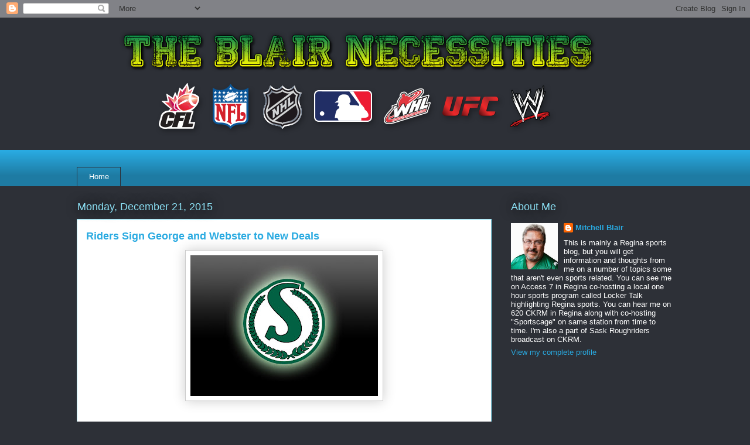

--- FILE ---
content_type: text/html; charset=utf-8
request_url: https://www.google.com/recaptcha/api2/aframe
body_size: 249
content:
<!DOCTYPE HTML><html><head><meta http-equiv="content-type" content="text/html; charset=UTF-8"></head><body><script nonce="blSAuNeNSxGDsJ_J3RsCXw">/** Anti-fraud and anti-abuse applications only. See google.com/recaptcha */ try{var clients={'sodar':'https://pagead2.googlesyndication.com/pagead/sodar?'};window.addEventListener("message",function(a){try{if(a.source===window.parent){var b=JSON.parse(a.data);var c=clients[b['id']];if(c){var d=document.createElement('img');d.src=c+b['params']+'&rc='+(localStorage.getItem("rc::a")?sessionStorage.getItem("rc::b"):"");window.document.body.appendChild(d);sessionStorage.setItem("rc::e",parseInt(sessionStorage.getItem("rc::e")||0)+1);localStorage.setItem("rc::h",'1768370461821');}}}catch(b){}});window.parent.postMessage("_grecaptcha_ready", "*");}catch(b){}</script></body></html>